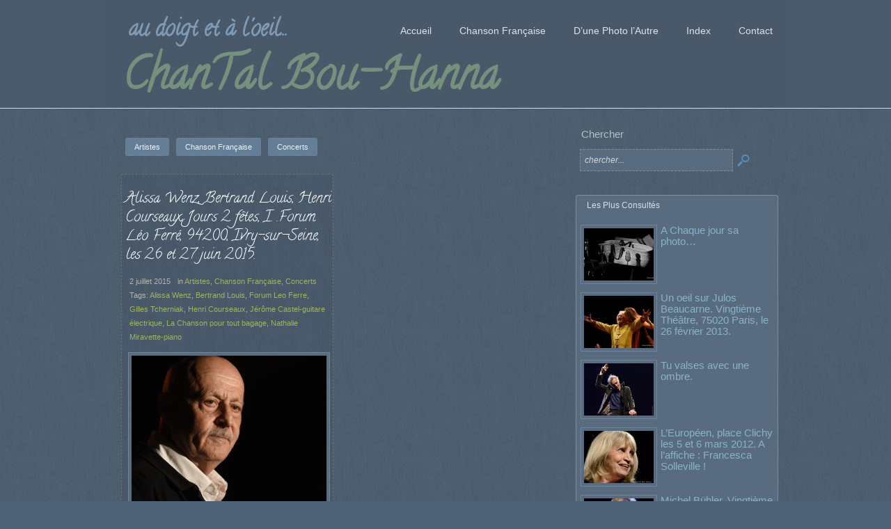

--- FILE ---
content_type: text/html; charset=UTF-8
request_url: http://chantalbouhanna.eu/index.php/tag/bertrand-louis/
body_size: 43780
content:
<!DOCTYPE html>
<html lang="fr-FR" class="no-js">
<head>
	<meta charset="UTF-8" />
	<meta http-equiv="X-UA-Compatible" content="IE=edge" />
	<title>Bertrand Louis   | ChanTal Bou-Hanna</title>
	<meta name="designer" content="themeeditor.dottoro.com" />
	<meta name="HandheldFriendly" content="True" />
	<meta name="MobileOptimized" content="320" />
	<meta name="viewport" content="width=device-width, initial-scale=1, minimal-ui=1" />
	<meta http-equiv="cleartype" content="on" />
	<link rel="shortcut icon" href="http://chantalbouhanna.eu/wp-content/themes/dottoro/favicon.ico" />
	
	<link rel="alternate" type="application/rss+xml" title="ChanTal Bou-Hanna &raquo; Blog Feed" href="http://chantalbouhanna.eu/index.php/feed/?post_type=post" />    <link rel="pingback" href="http://chantalbouhanna.eu/xmlrpc.php" />
	<link rel="profile" href="http://gmpg.org/xfn/11" />

	<link rel="stylesheet" type="text/css" media="all" href="http://chantalbouhanna.eu/wp-content/themes/dottoro/style.css?ver=1.44" />
	<!--[if lt IE 8]>
		<link rel="stylesheet" type="text/css" media="all" href="http://chantalbouhanna.eu/wp-content/themes/dottoro/style_ie7.css?ver=1.44" />
	<![endif]-->

	<link rel="stylesheet" type="text/css" href="http://fonts.googleapis.com/css?family=Calligraffitti" />	<link rel="stylesheet" type="text/css" media="all" id="style_skin_link" href="http://chantalbouhanna.eu/wp-content/themes/dottoro/skins/site_1/style_skin.css?ver=1492249468" />

	<link rel="stylesheet" type="text/css" media="all" id="dottoro_child_css" href="http://chantalbouhanna.eu/wp-content/themes/dottoro_child/style.css?ver=1372495067" />
	<!--[if IE]>
		<script type="text/javascript">
			(function () {
				try {
					if (window.top != window) {
						var linkTag = document.getElementById ('dottoro_child_css');
						if (linkTag) {
							linkTag.href += '' + Math.random ();
						}
					}
				}
				catch (e) {};
			}) ();
		</script>
	<![endif]-->
	
	
	<script type="text/javascript" src="http://chantalbouhanna.eu/wp-content/themes/dottoro_child/languages/public/fr_FR.js?ver=1370336166"></script>
<script type="text/javascript" src="http://chantalbouhanna.eu/wp-content/themes/dottoro/lib/js/dottoro-2.37/dottoro_theme.js"></script>
	<script type="text/javascript" src="http://chantalbouhanna.eu/wp-content/themes/dottoro/lib/js/utils.js?ver=1.44"></script>
			<script type="text/javascript">
				Dottoro.CssEx.SetDefOptions ({"aspectRatio":{"tags":["object","embed"],"urls":["^http(s)?:\/\/www.youtube(-nocookie)?.com","^http:\/\/player.vimeo.com\/"]}});			</script>

    <script type="text/javascript">
        Dottoro.domReadyMethods.push (SetMainBg);

        function SetMainBg () {
            document.body.style.backgroundImage = "url('http://chantalbouhanna.eu/wp-content/themes/dottoro_child/images/bg3.jpg')";
        }
    </script>

<link rel='dns-prefetch' href='//s.w.org' />
<link rel="alternate" type="application/rss+xml" title="ChanTal Bou-Hanna &raquo; Flux" href="http://chantalbouhanna.eu/index.php/feed/" />
<link rel="alternate" type="application/rss+xml" title="ChanTal Bou-Hanna &raquo; Flux des commentaires" href="http://chantalbouhanna.eu/index.php/comments/feed/" />
<link rel="alternate" type="application/rss+xml" title="ChanTal Bou-Hanna &raquo; Flux de l’étiquette Bertrand Louis" href="http://chantalbouhanna.eu/index.php/tag/bertrand-louis/feed/" />
		<script type="text/javascript">
			window._wpemojiSettings = {"baseUrl":"https:\/\/s.w.org\/images\/core\/emoji\/2.3\/72x72\/","ext":".png","svgUrl":"https:\/\/s.w.org\/images\/core\/emoji\/2.3\/svg\/","svgExt":".svg","source":{"concatemoji":"http:\/\/chantalbouhanna.eu\/wp-includes\/js\/wp-emoji-release.min.js?ver=4.8.25"}};
			!function(t,a,e){var r,i,n,o=a.createElement("canvas"),l=o.getContext&&o.getContext("2d");function c(t){var e=a.createElement("script");e.src=t,e.defer=e.type="text/javascript",a.getElementsByTagName("head")[0].appendChild(e)}for(n=Array("flag","emoji4"),e.supports={everything:!0,everythingExceptFlag:!0},i=0;i<n.length;i++)e.supports[n[i]]=function(t){var e,a=String.fromCharCode;if(!l||!l.fillText)return!1;switch(l.clearRect(0,0,o.width,o.height),l.textBaseline="top",l.font="600 32px Arial",t){case"flag":return(l.fillText(a(55356,56826,55356,56819),0,0),e=o.toDataURL(),l.clearRect(0,0,o.width,o.height),l.fillText(a(55356,56826,8203,55356,56819),0,0),e===o.toDataURL())?!1:(l.clearRect(0,0,o.width,o.height),l.fillText(a(55356,57332,56128,56423,56128,56418,56128,56421,56128,56430,56128,56423,56128,56447),0,0),e=o.toDataURL(),l.clearRect(0,0,o.width,o.height),l.fillText(a(55356,57332,8203,56128,56423,8203,56128,56418,8203,56128,56421,8203,56128,56430,8203,56128,56423,8203,56128,56447),0,0),e!==o.toDataURL());case"emoji4":return l.fillText(a(55358,56794,8205,9794,65039),0,0),e=o.toDataURL(),l.clearRect(0,0,o.width,o.height),l.fillText(a(55358,56794,8203,9794,65039),0,0),e!==o.toDataURL()}return!1}(n[i]),e.supports.everything=e.supports.everything&&e.supports[n[i]],"flag"!==n[i]&&(e.supports.everythingExceptFlag=e.supports.everythingExceptFlag&&e.supports[n[i]]);e.supports.everythingExceptFlag=e.supports.everythingExceptFlag&&!e.supports.flag,e.DOMReady=!1,e.readyCallback=function(){e.DOMReady=!0},e.supports.everything||(r=function(){e.readyCallback()},a.addEventListener?(a.addEventListener("DOMContentLoaded",r,!1),t.addEventListener("load",r,!1)):(t.attachEvent("onload",r),a.attachEvent("onreadystatechange",function(){"complete"===a.readyState&&e.readyCallback()})),(r=e.source||{}).concatemoji?c(r.concatemoji):r.wpemoji&&r.twemoji&&(c(r.twemoji),c(r.wpemoji)))}(window,document,window._wpemojiSettings);
		</script>
		<style type="text/css">
img.wp-smiley,
img.emoji {
	display: inline !important;
	border: none !important;
	box-shadow: none !important;
	height: 1em !important;
	width: 1em !important;
	margin: 0 .07em !important;
	vertical-align: -0.1em !important;
	background: none !important;
	padding: 0 !important;
}
</style>
<link rel='stylesheet' id='photomosaic_base_css-css'  href='http://chantalbouhanna.eu/wp-content/plugins/photomosaic-for-wordpress/css/photoMosaic.css?ver=4.8.25' type='text/css' media='all' />
<link rel='stylesheet' id='contact-form-7-css'  href='http://chantalbouhanna.eu/wp-content/plugins/contact-form-7/includes/css/styles.css?ver=4.9' type='text/css' media='all' />
<link rel='stylesheet' id='sharedaddy-css'  href='http://chantalbouhanna.eu/wp-content/plugins/slimjetpack/modules/sharedaddy/sharing.css?ver=2.7' type='text/css' media='all' />
<link rel='stylesheet' id='-css'  href='http://chantalbouhanna.eu/wp-content/plugins/recent-post-thumbnail-slider-widget/css/sliderman.css?ver=4.8.25' type='text/css' media='all' />
<link rel='stylesheet' id='fancyMusicPlayer-css'  href='http://chantalbouhanna.eu/wp-content/plugins/ultimate-dj-manager/css/jquery.fancyMusicPlayer-white.css?ver=4.8.25' type='text/css' media='all' />
<link rel='stylesheet' id='sc-player-stylePosition-css'  href='http://chantalbouhanna.eu/wp-content/plugins/ultimate-dj-manager/css/soundcloud/standard-structure-horizontal.css?ver=4.8.25' type='text/css' media='all' />
<link rel='stylesheet' id='sc-player-styleColor-css'  href='http://chantalbouhanna.eu/wp-content/plugins/ultimate-dj-manager/css/soundcloud/standard-colors-orange.css?ver=4.8.25' type='text/css' media='all' />
<link rel='stylesheet' id='gigsStyles-css'  href='http://chantalbouhanna.eu/wp-content/plugins/ultimate-dj-manager/css/udm.gigs.css?ver=4.8.25' type='text/css' media='all' />
<link rel='stylesheet' id='jquery-ui-datepicker-css'  href='http://chantalbouhanna.eu/wp-content/plugins/ultimate-dj-manager/css/smoothness/jquery-ui-datepicker.css?ver=4.8.25' type='text/css' media='all' />
<link rel='stylesheet' id='prettyphoto-css'  href='http://chantalbouhanna.eu/wp-content/plugins/ultimate-dj-manager/css/prettyPhoto.css?ver=4.8.25' type='text/css' media='all' />
<script type='text/javascript' src='http://chantalbouhanna.eu/wp-content/plugins/intuitive-navigation/int-nav-script.js?ver=4.8.25'></script>
<script type='text/javascript' src='http://chantalbouhanna.eu/wp-content/plugins/photomosaic-for-wordpress/js/jquery.photoMosaic.js?ver=4.8.25'></script>
<script type='text/javascript' src='http://chantalbouhanna.eu/wp-includes/js/jquery/jquery.js?ver=1.12.4'></script>
<script type='text/javascript' src='http://chantalbouhanna.eu/wp-includes/js/jquery/jquery-migrate.min.js?ver=1.4.1'></script>
<script type='text/javascript' src='http://chantalbouhanna.eu/wp-content/plugins/recent-post-thumbnail-slider-widget/js/sliderman.1.1.1.js?ver=4.8.25'></script>
<script type='text/javascript' src='http://chantalbouhanna.eu/wp-content/plugins/ultimate-dj-manager/js/jquery.jscrollpane.min.js?ver=4.8.25'></script>
<script type='text/javascript' src='http://chantalbouhanna.eu/wp-content/plugins/ultimate-dj-manager/js/jquery.mousewheel.js?ver=4.8.25'></script>
<script type='text/javascript' src='http://chantalbouhanna.eu/wp-content/plugins/ultimate-dj-manager/js/soundmanager2-nodebug-jsmin.js?ver=4.8.25'></script>
<script type='text/javascript' src='http://chantalbouhanna.eu/wp-includes/js/jquery/jquery.color.min.js?ver=2.1.1'></script>
<script type='text/javascript' src='http://chantalbouhanna.eu/wp-content/plugins/ultimate-dj-manager/js/jquery.fancyMusicPlayer.min.js?ver=4.8.25'></script>
<script type='text/javascript'>
/* <![CDATA[ */
var optionsSc = {"apiKey":"","autoPlay":"","randomize":""};
/* ]]> */
</script>
<script type='text/javascript' src='http://chantalbouhanna.eu/wp-content/plugins/ultimate-dj-manager/js/udm.soundcloud.js?ver=4.8.25'></script>
<script type='text/javascript' src='http://chantalbouhanna.eu/wp-content/plugins/ultimate-dj-manager/js/jquery.prettyPhoto.js?ver=4.8.25'></script>
<script type='text/javascript' src='http://chantalbouhanna.eu/wp-includes/js/jquery/ui/core.min.js?ver=1.11.4'></script>
<script type='text/javascript' src='http://chantalbouhanna.eu/wp-includes/js/jquery/ui/datepicker.min.js?ver=1.11.4'></script>
<script type='text/javascript'>
/* <![CDATA[ */
var optionsGigs = {"dividerColor":"#dddddd","showPastGigs":"","dateFormat":"mm-dd-yy"};
/* ]]> */
</script>
<script type='text/javascript' src='http://chantalbouhanna.eu/wp-content/plugins/ultimate-dj-manager/js/udm.gigs.js?ver=4.8.25'></script>
<link rel='https://api.w.org/' href='http://chantalbouhanna.eu/index.php/wp-json/' />
<link rel="EditURI" type="application/rsd+xml" title="RSD" href="http://chantalbouhanna.eu/xmlrpc.php?rsd" />
<link rel="wlwmanifest" type="application/wlwmanifest+xml" href="http://chantalbouhanna.eu/wp-includes/wlwmanifest.xml" /> 
<meta name="generator" content="WordPress 4.8.25" />
<meta name="viewport" content="width=device-width, height=device-height, initial-scale=1.0"><script type="text/javascript">soundManager.url = "http://chantalbouhanna.eu/wp-content/plugins/ultimate-dj-manager/swf/"; soundManager.flashVersion = 9; soundManager.useHTML5Audio = true; soundManager.debugMode = false;</script></head>
<body class="archive tag tag-bertrand-louis tag-1220 post_type_blog">
<!-- Global site tag (gtag.js) - Google Analytics -->
<script async src="https://www.googletagmanager.com/gtag/js?id=UA-783213-16"></script>
<script>
  window.dataLayer = window.dataLayer || [];
  function gtag(){dataLayer.push(arguments);}
  gtag('js', new Date());
  gtag('config', 'UA-783213-16');
</script>	<div id="top"></div>
	<div id="wrapper">
		<header id="headers_margin">
			<div id="headers">
				<div id="header_wrapper_margin" class="dottoro_standard_header">
					<div id="header_wrapper">
						<div class="inner">
							<div id="header_margin">
								<div id="header">
									<div id="header_info">
<div id="site_title"><a href="http://chantalbouhanna.eu">ChanTal Bou-Hanna</a></div><p id="site_description">au doigt et à l&#039;oeil...</p>									</div>
<nav id="nav" class="popup_menu css-menu horizontal"><ul id="menu-principal" class="menu menu_normal"><li id="menu-item-9495" class="menu-item menu-item-type-custom menu-item-object-custom menu-item-home opendir_downward menu-item-9495 leaf"><a href="http://chantalbouhanna.eu"><span class="submenu_icon_before"></span><span class="label_holder"><span class="label">Accueil</span></span><span class="submenu_icon_after"></span></a></li>
<li id="menu-item-9031" class="menu-item menu-item-type-taxonomy menu-item-object-category menu-item-has-children opendir_downward menu-item-9031 folder"><a href="http://chantalbouhanna.eu/index.php/category/chanson-francaise/"><span class="submenu_icon_before"></span><span class="label_holder"><span class="label">Chanson Française</span></span><span class="submenu_icon_after"></span></a>
<ul  class="sub-menu">
	<li id="menu-item-133" class="menu-item menu-item-type-taxonomy menu-item-object-category opendir_rightward menu-item-133 leaf"><a href="http://chantalbouhanna.eu/index.php/category/chanson-francaise/artistes/"><span class="submenu_icon_before"></span><span class="label_holder"><span class="label">Artistes</span></span><span class="submenu_icon_after"></span></a></li>
	<li id="menu-item-134" class="menu-item menu-item-type-taxonomy menu-item-object-category opendir_rightward menu-item-134 leaf"><a href="http://chantalbouhanna.eu/index.php/category/chanson-francaise/concerts/"><span class="submenu_icon_before"></span><span class="label_holder"><span class="label">Concerts</span></span><span class="submenu_icon_after"></span></a></li>
	<li id="menu-item-135" class="menu-item menu-item-type-taxonomy menu-item-object-category opendir_rightward menu-item-135 leaf"><a href="http://chantalbouhanna.eu/index.php/category/chanson-francaise/festivals/"><span class="submenu_icon_before"></span><span class="label_holder"><span class="label">Festivals</span></span><span class="submenu_icon_after"></span></a></li>
	<li id="menu-item-387" class="menu-item menu-item-type-taxonomy menu-item-object-category opendir_rightward menu-item-387 leaf"><a href="http://chantalbouhanna.eu/index.php/category/chanson-francaise/poing-leve/"><span class="submenu_icon_before"></span><span class="label_holder"><span class="label">Poing levé</span></span><span class="submenu_icon_after"></span></a></li>
	<li id="menu-item-2609" class="menu-item menu-item-type-taxonomy menu-item-object-category opendir_rightward menu-item-2609 leaf"><a href="http://chantalbouhanna.eu/index.php/category/chanson-francaise/quand-la-photo-chante/"><span class="submenu_icon_before"></span><span class="label_holder"><span class="label">Quand la photo chante</span></span><span class="submenu_icon_after"></span></a></li>
	<li id="menu-item-8471" class="menu-item menu-item-type-taxonomy menu-item-object-category opendir_rightward menu-item-8471 leaf"><a href="http://chantalbouhanna.eu/index.php/category/annonces/"><span class="submenu_icon_before"></span><span class="label_holder"><span class="label">Annonces</span></span><span class="submenu_icon_after"></span></a></li>
</ul>
</li>
<li id="menu-item-9032" class="menu-item menu-item-type-taxonomy menu-item-object-category menu-item-has-children opendir_downward menu-item-9032 folder"><a href="http://chantalbouhanna.eu/index.php/category/dune-photo-lautre/"><span class="submenu_icon_before"></span><span class="label_holder"><span class="label">D&rsquo;une Photo l&rsquo;Autre</span></span><span class="submenu_icon_after"></span></a>
<ul  class="sub-menu">
	<li id="menu-item-136" class="menu-item menu-item-type-taxonomy menu-item-object-category opendir_rightward menu-item-136 leaf"><a href="http://chantalbouhanna.eu/index.php/category/dune-photo-lautre/nature-et-autres-merveilles/"><span class="submenu_icon_before"></span><span class="label_holder"><span class="label">Nature</span></span><span class="submenu_icon_after"></span></a></li>
	<li id="menu-item-7039" class="menu-item menu-item-type-taxonomy menu-item-object-category opendir_rightward menu-item-7039 leaf"><a href="http://chantalbouhanna.eu/index.php/category/dune-photo-lautre/noir-blanc-dune-photo-lautre/"><span class="submenu_icon_before"></span><span class="label_holder"><span class="label">Noir &#038; Blanc</span></span><span class="submenu_icon_after"></span></a></li>
	<li id="menu-item-9813" class="menu-item menu-item-type-taxonomy menu-item-object-category opendir_rightward menu-item-9813 leaf"><a href="http://chantalbouhanna.eu/index.php/category/chanson-francaise/series-sepia/"><span class="submenu_icon_before"></span><span class="label_holder"><span class="label">Séries Sépia</span></span><span class="submenu_icon_after"></span></a></li>
	<li id="menu-item-7038" class="menu-item menu-item-type-taxonomy menu-item-object-category opendir_rightward menu-item-7038 leaf"><a href="http://chantalbouhanna.eu/index.php/category/dune-photo-lautre/insolites/"><span class="submenu_icon_before"></span><span class="label_holder"><span class="label">Insolites</span></span><span class="submenu_icon_after"></span></a></li>
	<li id="menu-item-199" class="menu-item menu-item-type-taxonomy menu-item-object-category opendir_rightward menu-item-199 leaf"><a href="http://chantalbouhanna.eu/index.php/category/dune-photo-lautre/paris-insolite/"><span class="submenu_icon_before"></span><span class="label_holder"><span class="label">Paris insolite</span></span><span class="submenu_icon_after"></span></a></li>
	<li id="menu-item-7040" class="menu-item menu-item-type-taxonomy menu-item-object-category opendir_rightward menu-item-7040 leaf"><a href="http://chantalbouhanna.eu/index.php/category/dune-photo-lautre/toulouse-insolite/"><span class="submenu_icon_before"></span><span class="label_holder"><span class="label">Toulouse insolite</span></span><span class="submenu_icon_after"></span></a></li>
</ul>
</li>
<li id="menu-item-9994" class="menu-item menu-item-type-custom menu-item-object-custom menu-item-has-children opendir_downward menu-item-9994 folder"><a href="#"><span class="submenu_icon_before"></span><span class="label_holder"><span class="label">Index</span></span><span class="submenu_icon_after"></span></a>
<ul  class="sub-menu">
	<li id="menu-item-9996" class="menu-item menu-item-type-post_type menu-item-object-page opendir_rightward menu-item-9996 leaf"><a href="http://chantalbouhanna.eu/index.php/index/"><span class="submenu_icon_before"></span><span class="label_holder"><span class="label">Index</span></span><span class="submenu_icon_after"></span></a></li>
	<li id="menu-item-9995" class="menu-item menu-item-type-post_type menu-item-object-page opendir_rightward menu-item-9995 leaf"><a href="http://chantalbouhanna.eu/index.php/index-mots-clefs/"><span class="submenu_icon_before"></span><span class="label_holder"><span class="label">Index Mots-Clefs</span></span><span class="submenu_icon_after"></span></a></li>
	<li id="menu-item-10205" class="menu-item menu-item-type-post_type menu-item-object-page opendir_rightward menu-item-10205 leaf"><a href="http://chantalbouhanna.eu/index.php/index-chanson-francaise/"><span class="submenu_icon_before"></span><span class="label_holder"><span class="label">Index Chanson Française</span></span><span class="submenu_icon_after"></span></a></li>
	<li id="menu-item-10206" class="menu-item menu-item-type-post_type menu-item-object-page opendir_rightward menu-item-10206 leaf"><a href="http://chantalbouhanna.eu/index.php/index-dune-photo-lautre/"><span class="submenu_icon_before"></span><span class="label_holder"><span class="label">Index D&rsquo;une Photo l&rsquo;Autre</span></span><span class="submenu_icon_after"></span></a></li>
	<li id="menu-item-11653" class="menu-item menu-item-type-custom menu-item-object-custom opendir_rightward menu-item-11653 leaf"><a href="http://chantalbouhanna.eu/index.php/index-au-doigt-et-a-loeil-2/"><span class="submenu_icon_before"></span><span class="label_holder"><span class="label">Index au doigt et à l&rsquo;oeil</span></span><span class="submenu_icon_after"></span></a></li>
</ul>
</li>
<li id="menu-item-10014" class="menu-item menu-item-type-post_type menu-item-object-page opendir_downward menu-item-10014 leaf"><a href="http://chantalbouhanna.eu/index.php/contact/"><span class="submenu_icon_before"></span><span class="label_holder"><span class="label">Contact</span></span><span class="submenu_icon_after"></span></a></li>
</ul></nav>					<script type="text/javascript">
				(function () {
					var menu = new Dottoro.Menu ();
					menu.SetSettings ( {"anim_duration":500,"open_event":"hover","first_level_open":false,"fade":true,"growing":true,"slide":false,"opacFilters":true,"compressed":false,"compressed_under":500,"custom_compressed":false,"move_into_view":true,"move_into_view_compressed":true,"detect_open":false} );
					menu.Build ('nav', '', 'compressed_menu');
				}) ();
			</script>
		
								</div><!-- #header -->
							</div><!-- #header_margin -->
						</div><!-- .inner -->
					</div><!-- #header_wrapper -->
				</div><!-- #header_wrapper_margin -->
			</div><!-- #headers -->
		</header><!-- #headers_margin -->
		<div id="body_wrapper_margin">
			<div id="body_wrapper">
				<div class="inner">
					<div id="body" class="default_sidebar">
						<div id="content_wrapper">
							<div id="content">

							<div class="entry blog_entry">
								<div id="page-0">
									<div class="entry">
																			</div>
									
					<div class="category_filters_wrapper" id="post_list69806928e1a84_filters">
						<div class="category_filters"><a href="http://chantalbouhanna.eu/index.php/tag/bertrand-louis/?cat_filter=artistes" class="button category_filter_artistes"><span>Artistes</span></a><a href="http://chantalbouhanna.eu/index.php/tag/bertrand-louis/?cat_filter=chanson-francaise" class="button category_filter_chanson-francaise"><span>Chanson Française</span></a><a href="http://chantalbouhanna.eu/index.php/tag/bertrand-louis/?cat_filter=concerts" class="button category_filter_concerts"><span>Concerts</span></a>
						</div>
					</div>
				<div class="post_list_wrapper js_hidden" id="post_list69806928e1a84">
			<div class="post_list">
				<div class="grid_list list_2_col">
						<div class="col col2 col_idx_1 row_idx_1 idx_1mod2 idx_1mod3 idx_1mod4 first_col">
							<div class="inner_margin inner_margin_small"><div class="list_item post_box">
				<article class="entry post-24208 post type-post status-publish format-standard has-post-thumbnail hentry category-artistes category-chanson-francaise category-concerts tag-alissa-wenz tag-bertrand-louis tag-forum-leo-ferre tag-gilles-tcherniak tag-henri-courseaux tag-jerome-castel-guitare-electrique tag-la-chanson-pour-tout-bagage tag-nathalie-miravette-piano media_center  post-template-post-list base-format-styles">
				
	<header class="post_header">
		<h2 class="headings_xsmall post_title"><a href="http://chantalbouhanna.eu/index.php/2015/07/02/alissa-wenz-bertrand-louis-henri-courseaux-jours-2-fetes-i-forum-leo-ferre-94200-ivry-sur-seine-le-26-et-27-juin-2015/" rel="bookmark" title="Alissa Wenz, Bertrand Louis, Henri Courseaux. Jours 2 fêtes, I. .Forum Léo Ferré, 94200, Ivry-sur-Seine, les 26 et 27 juin 2015.">Alissa Wenz, Bertrand Louis, Henri Courseaux. Jours 2 fêtes, I. .Forum Léo Ferré, 94200, Ivry-sur-Seine, les 26 et 27 juin 2015.</a></h2>
		
				<div class="post_meta_margin">
					<div class="post_meta">
			<span class="post_date"><time class="date_text" datetime="2015-07-02T10:18:13+00:00">2 juillet 2015</time></span>
			<span class="post_category">in <span class="category_text"><a rel="category" href="http://chantalbouhanna.eu/index.php/category/chanson-francaise/artistes/">Artistes</a>, <a rel="category" href="http://chantalbouhanna.eu/index.php/category/chanson-francaise/">Chanson Française</a>, <a rel="category" href="http://chantalbouhanna.eu/index.php/category/chanson-francaise/concerts/">Concerts</a></span></span>
			
			<span class="post_tags">Tags: <span class="tags_text"><a rel="tag" href="http://chantalbouhanna.eu/index.php/tag/alissa-wenz/">Alissa Wenz</a>, <a rel="tag" href="http://chantalbouhanna.eu/index.php/tag/bertrand-louis/">Bertrand Louis</a>, <a rel="tag" href="http://chantalbouhanna.eu/index.php/tag/forum-leo-ferre/">Forum Leo Ferre</a>, <a rel="tag" href="http://chantalbouhanna.eu/index.php/tag/gilles-tcherniak/">Gilles Tcherniak</a>, <a rel="tag" href="http://chantalbouhanna.eu/index.php/tag/henri-courseaux/">Henri Courseaux</a>, <a rel="tag" href="http://chantalbouhanna.eu/index.php/tag/jerome-castel-guitare-electrique/">Jérôme Castel-guitare électrique</a>, <a rel="tag" href="http://chantalbouhanna.eu/index.php/tag/la-chanson-pour-tout-bagage/">La Chanson pour tout bagage</a>, <a rel="tag" href="http://chantalbouhanna.eu/index.php/tag/nathalie-miravette-piano/">Nathalie Miravette-piano</a></span></span>
			
		</div>
				</div>
	</header>

	
				<div class="post_body">
		<div class="post_thumbnail aligned_center"><figure class="media_wrapper media_frame"><a class="media_inner_wrapper" id="overlay_6980692928e6b_over" href="http://chantalbouhanna.eu/index.php/2015/07/02/alissa-wenz-bertrand-louis-henri-courseaux-jours-2-fetes-i-forum-leo-ferre-94200-ivry-sur-seine-le-26-et-27-juin-2015/"><img width="280" height="210" alt="thumbnail" src="http://chantalbouhanna.eu/wp-content/uploads/2015/07/DSC0002-280x210.jpg" /></a></figure><a rel="bookmark" data-dottoro_name="overlay" data-dottoro_params="&quot;onclick&quot;:&quot;auto&quot;,&quot;visibility&quot;:&quot;on_hover&quot;,&quot;boxpos&quot;:&quot;content&quot;,&quot;smallwidth&quot;:&quot;130&quot;,&quot;smallheight&quot;:&quot;130&quot;,&quot;css_class&quot;:&quot;&quot;,&quot;overlayelem&quot;:&quot;overlay_6980692928e6b&quot;,&quot;ownerelem&quot;:&quot;overlay_6980692928e6b_over&quot;" style="display:none"></a><div class="dottoro_overlay builtin_overlay_dottoro_post_complex" id="overlay_6980692928e6b"><a data-dottoro_name="layer" data-dottoro_params="&quot;startevent&quot;:&quot;after_show&quot;,&quot;starttime&quot;:0,&quot;startduration&quot;:400,&quot;starteasing&quot;:&quot;ease&quot;,&quot;duration&quot;:0,&quot;showonce&quot;:false,&quot;endasstarted&quot;:false,&quot;breakanim&quot;:false,&quot;allow_empty&quot;:true,&quot;start&quot;:&quot;opacity:0&quot;,&quot;on&quot;:&quot;opacity:0.5&quot;,&quot;layer&quot;:&quot;layer698069292907c&quot;"></a><div class="layer" style="left:0px;top:0px;bottom:0px;right:0px;background:#000;" id="layer698069292907c"></div>
<a data-dottoro_name="layer" data-dottoro_params="&quot;startevent&quot;:&quot;after_show&quot;,&quot;starttime&quot;:0,&quot;startduration&quot;:400,&quot;starteasing&quot;:&quot;ease&quot;,&quot;duration&quot;:0,&quot;showonce&quot;:false,&quot;endasstarted&quot;:false,&quot;breakanim&quot;:false,&quot;allow_empty&quot;:false,&quot;start&quot;:&quot;opacity:0&quot;,&quot;on&quot;:&quot;opacity:1&quot;,&quot;layer&quot;:&quot;layer6980692929a96&quot;"></a><div class="layer center" style="left:0;top:0;" id="layer6980692929a96">
				<div class="post_content">&nbsp; &nbsp; &nbsp; &nbsp; &nbsp; &nbsp;</div></div><a data-dottoro_name="layer" data-dottoro_params="&quot;startevent&quot;:&quot;after_show&quot;,&quot;starttime&quot;:0,&quot;startduration&quot;:400,&quot;starteasing&quot;:&quot;ease&quot;,&quot;duration&quot;:0,&quot;showonce&quot;:false,&quot;endasstarted&quot;:false,&quot;breakanim&quot;:false,&quot;allow_empty&quot;:false,&quot;start&quot;:&quot;opacity:0,bottom:-20,marginLeft:&#039;-50%W&#039;&quot;,&quot;on&quot;:&quot;opacity:1,bottom:0,marginLeft:&#039;-50%W&#039;&quot;,&quot;layer&quot;:&quot;layer6980692929edc&quot;"></a><div class="layer" style="left:50%;white-space:nowrap;" id="layer6980692929edc"><a href="http://chantalbouhanna.eu/index.php/2015/07/02/alissa-wenz-bertrand-louis-henri-courseaux-jours-2-fetes-i-forum-leo-ferre-94200-ivry-sur-seine-le-26-et-27-juin-2015/" class="overlay_button standard readmore"></a></div></div></div>
		
				<div class="post_content">&nbsp; &nbsp; &nbsp; &nbsp; &nbsp; &nbsp;</div>
		<div class="clear"></div>
	</div>

	
				<footer class="post_footer">
		
		<span style="float:right;" class="post_more"><a href="http://chantalbouhanna.eu/index.php/2015/07/02/alissa-wenz-bertrand-louis-henri-courseaux-jours-2-fetes-i-forum-leo-ferre-94200-ivry-sur-seine-le-26-et-27-juin-2015/" class="button more_button"><span>Read More</span></a></span>
	</footer>

				</article></div>
							</div>
						</div>
					<div class="clear"></div>
				</div>
			</div>
				</div>
				<nav class="pagination" id="post_list69806928e1a84_pagination" style="text-align:left;">
					<div></div></nav><script>DottoroWP.AjaxPagination.Build ({"tags":[1220],"posts_per_page":8,"columns_num":2,"ajax_pagination":true,"pagination_type":"number","load_more_above_bottom":250,"paging_animation":"scale","paging_duration":0,"show_categories":true,"show_all_filter":false,"show_child_cats_as_filter":true,"datas_to_show":["title","preview","category","date","tags","read_more"],"excerpt_length":200,"thumbnail_width":280,"thumbnail_height":210,"thumbnail_overlay":"dottoro_post_complex","hover_datas_to_show":["preview","read_more"],"heading_class":"headings_xsmall","wrapper":"post_list69806928e1a84","base_id":"post_list69806928e1a84","post_type":"post","next_page_url":""});</script>								</div><!-- #page_id -->
							</div><!-- .entry -->

							</div><!-- #content -->
						</div><!-- #content_wrapper -->
						<aside id="sidebar_wrapper">
							<div id="sidebar">

					<aside class="primary_sidebar_widget_area widget_area">
						<div class="primary_sidebar_row">
							<div class="col col1">
								<div><section id="search-5" class="widget widget_distinct widget_search"><div class="widget_title_wrapper"><div class="widget_title"><div class="widget_title_icon"></div><h2 class="widget_title_text">Chercher</h2></div><!--widget_title_wrapper--></div><article class="widget_body">		<form method="get" action="http://chantalbouhanna.eu/" class="searchform">
			<input type="hidden" name="dottoro_search_category" value="-1" />						<div class="searchFieldHolder">
				<input type="text" name="s" class="searchField" data-dottoro_placeholder="chercher..." />				<button type="submit" class="searchButton" data-icon="&#xf048;" data-iconset="DottoroDing"></button>
			</div>
		</form>
	</article></section><!--widget-->								</div>
							</div>
							<div class="clear"></div>
						</div>
									<div class="primary_sidebar_row">
							<div class="col col1">
								<div>
		<section id="dottoro_tabbed_widget-2" class="widget widget_distinct widget_tabbed"><article class="widget_body">
			<div id="tabbed_6980692970e5a" class="slider js-autofocus tabbed_widget justify">
				<div class="slider_navigation_wrapper tabset-horizontal tabbed_widget_tabs_wrapper"><div class="slider_navigation tabset_tabs tabset-horizontal tabbed_widget_tabs justify_childs_1"><div class="navigation_item_wrapper tabset-horizontal tabbed_widget_tab_wrapper active"><div class="navigation_item tabset-horizontal tabbed_widget_tab"><a>Les Plus Consultés</a></div></div></div></div>
<div class="slider_slides_inner_wrapper tabset-horizontal tabbed_widget_contents_wrapper"><div id="tabbed_6980692970e5a_slides" class="slider_slides tabset-horizontal"><div class="slider_slide_wrapper tabset-horizontal tabbed_widget_content_wrapper"><div class="slider_slide tabset-horizontal"><section id="dottoro_popular_posts_widget-2" class="widget widget_distinct widget_popular_posts"><div class="widget_title_wrapper"><div class="widget_title"><div class="widget_title_icon"></div><h2 class="widget_title_text">Les Plus Consultés</h2></div><!--widget_title_wrapper--></div><article class="widget_body"><ul>	<li class="widget_with_thumb">
		<figure title="A Chaque jour sa photo&#8230;" class="media_wrapper alignleft media_frame"><a class="media_inner_wrapper" href="http://chantalbouhanna.eu/index.php/2013/04/08/a-chaque-jour-sa-photo/"><img width="100" height="75" alt="Image" src="http://chantalbouhanna.eu/wp-content/uploads/2013/04/A-Chaque-jour-sa-photo-85-100x75.jpg" /></a></figure>
		<h6 class="title"><a href="http://chantalbouhanna.eu/index.php/2013/04/08/a-chaque-jour-sa-photo/" title="A Chaque jour sa photo&#8230;">A Chaque jour sa photo&#8230;</a></h6>
		<div class="excerpt"></div>
		<div class="clear"></div>
	</li>

	<li class="widget_with_thumb">
		<figure title="Un oeil sur Julos Beaucarne. Vingtième Théâtre, 75020 Paris, le 26 février 2013." class="media_wrapper alignleft media_frame"><a class="media_inner_wrapper" href="http://chantalbouhanna.eu/index.php/2013/02/28/un-oeil-sur-julos-beaucarne-vingtieme-theatre-75020-paris-le-26-fevrier-2013/"><img width="100" height="75" alt="Image" src="http://chantalbouhanna.eu/wp-content/uploads/2013/02/DSC0478-1600x1200-100x75.jpg" /></a></figure>
		<h6 class="title"><a href="http://chantalbouhanna.eu/index.php/2013/02/28/un-oeil-sur-julos-beaucarne-vingtieme-theatre-75020-paris-le-26-fevrier-2013/" title="Un oeil sur Julos Beaucarne. Vingtième Théâtre, 75020 Paris, le 26 février 2013.">Un oeil sur Julos Beaucarne. Vingtième Théâtre, 75020 Paris, le 26 février 2013.</a></h6>
		<div class="excerpt"></div>
		<div class="clear"></div>
	</li>

	<li class="widget_with_thumb">
		<figure title="Tu valses avec une ombre." class="media_wrapper alignleft media_frame"><a class="media_inner_wrapper" href="http://chantalbouhanna.eu/index.php/2012/08/15/tu-valses-avec-une-ombre/"><img width="100" height="75" alt="Image" src="http://chantalbouhanna.eu/wp-content/uploads/2012/08/DSC5242-Copie-1600x12001-100x75.jpg" /></a></figure>
		<h6 class="title"><a href="http://chantalbouhanna.eu/index.php/2012/08/15/tu-valses-avec-une-ombre/" title="Tu valses avec une ombre.">Tu valses avec une ombre.</a></h6>
		<div class="excerpt"></div>
		<div class="clear"></div>
	</li>

	<li class="widget_with_thumb">
		<figure title="L’Européen, place Clichy les 5 et 6 mars 2012. A l’affiche : Francesca Solleville !" class="media_wrapper alignleft media_frame"><a class="media_inner_wrapper" href="http://chantalbouhanna.eu/index.php/2012/08/23/leuropeen-place-clichy-les-5-et-6-mars-a-laffiche-francesca-solleville/"><img width="100" height="75" alt="Image" src="http://chantalbouhanna.eu/wp-content/uploads/2012/08/DSC8975-1600x12001-100x75.jpg" /></a></figure>
		<h6 class="title"><a href="http://chantalbouhanna.eu/index.php/2012/08/23/leuropeen-place-clichy-les-5-et-6-mars-a-laffiche-francesca-solleville/" title="L’Européen, place Clichy les 5 et 6 mars 2012. A l’affiche : Francesca Solleville !">L’Européen, place Clichy les 5 et 6 mars 2012. A l’affiche : Francesca Solleville !</a></h6>
		<div class="excerpt"></div>
		<div class="clear"></div>
	</li>

	<li class="widget_with_thumb">
		<figure title="Michel Bühler. Vingtième Théâtre. Paris 75020. 19 mars 2012." class="media_wrapper alignleft media_frame"><a class="media_inner_wrapper" href="http://chantalbouhanna.eu/index.php/2012/08/25/michel-buhler-vingtieme-theatre-paris-75020-19-mars-2012/"><img width="100" height="75" alt="Image" src="http://chantalbouhanna.eu/wp-content/uploads/2012/08/DSC9549-1600x1200-100x75.jpg" /></a></figure>
		<h6 class="title"><a href="http://chantalbouhanna.eu/index.php/2012/08/25/michel-buhler-vingtieme-theatre-paris-75020-19-mars-2012/" title="Michel Bühler. Vingtième Théâtre. Paris 75020. 19 mars 2012.">Michel Bühler. Vingtième Théâtre. Paris 75020. 19 mars 2012.</a></h6>
		<div class="excerpt"></div>
		<div class="clear"></div>
	</li>

	<li class="widget_with_thumb">
		<figure title="Sans abri" class="media_wrapper alignleft media_frame"><a class="media_inner_wrapper" href="http://chantalbouhanna.eu/index.php/2014/04/01/sans-abri/"><img width="100" height="75" alt="Image" src="http://chantalbouhanna.eu/wp-content/uploads/2014/03/DSC7551-100x75.jpg" /></a></figure>
		<h6 class="title"><a href="http://chantalbouhanna.eu/index.php/2014/04/01/sans-abri/" title="Sans abri">Sans abri</a></h6>
		<div class="excerpt"></div>
		<div class="clear"></div>
	</li>

	<li class="widget_with_thumb">
		<figure title="D&rsquo;un vert l&rsquo;autre&#8230;" class="media_wrapper alignleft media_frame"><a class="media_inner_wrapper" href="http://chantalbouhanna.eu/index.php/2013/05/05/97/"><img width="100" height="75" alt="Image" src="http://chantalbouhanna.eu/wp-content/uploads/2012/09/DSC6367-1600x1200-100x75.jpg" /></a></figure>
		<h6 class="title"><a href="http://chantalbouhanna.eu/index.php/2013/05/05/97/" title="D&rsquo;un vert l&rsquo;autre&#8230;">D&rsquo;un vert l&rsquo;autre&#8230;</a></h6>
		<div class="excerpt"></div>
		<div class="clear"></div>
	</li>

	<li class="widget_with_thumb">
		<figure title="Allain Leprest, portrait. Quelques images inédites. In the garden, Paris 75014. 23 Septembre 2010." class="media_wrapper alignleft media_frame"><a class="media_inner_wrapper" href="http://chantalbouhanna.eu/index.php/2012/12/08/allain-leprest-portrait-quelques-images-inedites-in-the-garden-paris-75014-23-septembre-2010/"><img width="100" height="75" alt="Image" src="http://chantalbouhanna.eu/wp-content/uploads/2012/12/P9235635-1600x1200-100x75.jpg" /></a></figure>
		<h6 class="title"><a href="http://chantalbouhanna.eu/index.php/2012/12/08/allain-leprest-portrait-quelques-images-inedites-in-the-garden-paris-75014-23-septembre-2010/" title="Allain Leprest, portrait. Quelques images inédites. In the garden, Paris 75014. 23 Septembre 2010.">Allain Leprest, portrait. Quelques images inédites. In the garden, Paris 75014. 23 Septembre 2010.</a></h6>
		<div class="excerpt"></div>
		<div class="clear"></div>
	</li>

	<li class="widget_with_thumb">
		<figure title="Manu Lods. Un de mes coups de coeur du Loup du Faubourg (Merci les Louves). Paris 75014. 4 juillet 2009." class="media_wrapper alignleft media_frame"><a class="media_inner_wrapper" href="http://chantalbouhanna.eu/index.php/2012/11/09/manu-lods-paris-75014-4-juillet-2009/"><img width="100" height="75" alt="Image" src="http://chantalbouhanna.eu/wp-content/uploads/2012/08/P7047770-100x75.jpg" /></a></figure>
		<h6 class="title"><a href="http://chantalbouhanna.eu/index.php/2012/11/09/manu-lods-paris-75014-4-juillet-2009/" title="Manu Lods. Un de mes coups de coeur du Loup du Faubourg (Merci les Louves). Paris 75014. 4 juillet 2009.">Manu Lods. Un de mes coups de coeur du Loup du Faubourg (Merci les Louves). Paris 75014. 4 juillet 2009.</a></h6>
		<div class="excerpt"></div>
		<div class="clear"></div>
	</li>

	<li class="widget_with_thumb">
		<figure title="Yves Jamait chante « Au revoir Tachan ». I. Authume, 39100, les 31 octobre et 1er novembre 2014." class="media_wrapper alignleft media_frame"><a class="media_inner_wrapper" href="http://chantalbouhanna.eu/index.php/2014/11/04/yves-jamait-chante-au-revoir-tachan-authume-39100-les-31-octobre-et-1er-novembre-2014/"><img width="100" height="75" alt="Image" src="http://chantalbouhanna.eu/wp-content/uploads/2014/11/DSC3350-copie-2-100x75.jpg" /></a></figure>
		<h6 class="title"><a href="http://chantalbouhanna.eu/index.php/2014/11/04/yves-jamait-chante-au-revoir-tachan-authume-39100-les-31-octobre-et-1er-novembre-2014/" title="Yves Jamait chante « Au revoir Tachan ». I. Authume, 39100, les 31 octobre et 1er novembre 2014.">Yves Jamait chante « Au revoir Tachan ». I. Authume, 39100, les 31 octobre et 1er novembre 2014.</a></h6>
		<div class="excerpt"></div>
		<div class="clear"></div>
	</li>

</ul></article></section><!--widget--></div></div></div></div>

			</div><script>Dottoro.Slider.Build ("single", {"autoplay":{"trans":{"delay":5000,"end_action":"turn_back"}},"trans":{"anim_duration":500},"drag":{"device":"none"},"key_navigation":{"enabled":false},"wait_media_load":false,"pause_on_over":true,"slide":{"pause_on_over":false},"wrapper":"tabbed_6980692970e5a"});</script></article></section><!--widget-->								</div>
							</div>
							<div class="clear"></div>
						</div>
									<div class="primary_sidebar_row">
							<div class="col col1">
								<div>
		<section id="black-studio-tinymce-3" class="widget widget_distinct widget_black_studio_tinymce"><div class="widget_title_wrapper"><div class="widget_title"><div class="widget_title_icon"></div><h2 class="widget_title_text"> </h2></div><!--widget_title_wrapper--></div><article class="widget_body"><div class="textwidget"><p style="text-align: center;"><a href="http://crapaudsetrossignols.fr" target="_blank"><br /></a> <br /><a href="http://chantalbouhanna.eu/wp-content/uploads/2000/01/SW_020.png">Où on parle encore de chanson française, <br />entre autres !</p>
<p><img class="alignnone  wp-image-14986" src="http://chantalbouhanna.eu/wp-content/uploads/2000/01/SW_020.png" alt="SW_020" width="250" height="167" /></a></p>
</div></article></section><!--widget-->								</div>
							</div>
							<div class="clear"></div>
						</div>
					</aside>
									</div><!-- sidebar -->
						</aside><!-- sidebar_wrapper -->

						<div class="clear"></div>
					</div><!-- #body -->
				</div><!-- .inner -->
			</div><!-- #body_wrapper -->
		</div><!-- #body_wrapper_margin -->
		<footer id="footer_wrapper_margin">
			<div id="footer_wrapper">
				<div id="footer_widget_wrapper_margin">
					<div id="footer_widget_wrapper">
						<div class="inner">
							<div id="footer">
								<div class="clear"></div>
							</div>
						</div>
					</div>
				</div>
				<div id="footer_content_wrapper_margin">
					<div id="footer_content_wrapper">
						<div class="inner">
							<div id="footer_content">
2026 @ Tous Droits Réservés - Chantal Bou-Hanna - <a href="http://chantalbouhanna.eu/index.php/feed/">Entries (RSS)</a>							</div>
						</div>
					</div>
				</div>
			</div><!-- #footer_wrapper -->
		</footer><!-- #footer_wrapper_margin -->
<script type="text/javascript">
			Set_Cookie( 'int_nav_term_id', '1220', '', '/', '', '' );
			Set_Cookie( 'int_nav_term_taxonomy', 'post_tag', '', '/', '', '' );
			Set_Cookie( 'int_nav_term_url', 'http://chantalbouhanna.eu/index.php/tag/bertrand-louis/', '', '/', '', '' );
			Set_Cookie( 'int_nav_ids', '24208', '', '/', '', '' );
		</script><div class="wordpress-hit-counter" align="center"><img src='http://chantalbouhanna.eu/wp-content/plugins/wordpress-hit-counter/styles/Classic/verd/2.gif'><img src='http://chantalbouhanna.eu/wp-content/plugins/wordpress-hit-counter/styles/Classic/verd/1.gif'><img src='http://chantalbouhanna.eu/wp-content/plugins/wordpress-hit-counter/styles/Classic/verd/8.gif'><img src='http://chantalbouhanna.eu/wp-content/plugins/wordpress-hit-counter/styles/Classic/verd/4.gif'><img src='http://chantalbouhanna.eu/wp-content/plugins/wordpress-hit-counter/styles/Classic/verd/7.gif'><img src='http://chantalbouhanna.eu/wp-content/plugins/wordpress-hit-counter/styles/Classic/verd/6.gif'><img src='http://chantalbouhanna.eu/wp-content/plugins/wordpress-hit-counter/styles/Classic/verd/8.gif'><img src='http://chantalbouhanna.eu/wp-content/plugins/wordpress-hit-counter/styles/Classic/verd/4.gif'></div><script type='text/javascript'>
/* <![CDATA[ */
var wpcf7 = {"apiSettings":{"root":"http:\/\/chantalbouhanna.eu\/index.php\/wp-json\/contact-form-7\/v1","namespace":"contact-form-7\/v1"},"recaptcha":{"messages":{"empty":"Merci de confirmer que vous n\u2019\u00eates pas un robot."}}};
/* ]]> */
</script>
<script type='text/javascript' src='http://chantalbouhanna.eu/wp-content/plugins/contact-form-7/includes/js/scripts.js?ver=4.9'></script>
<script type='text/javascript' src='http://chantalbouhanna.eu/wp-includes/js/wp-embed.min.js?ver=4.8.25'></script>
	</div><!-- #wrapper -->
<a id="to_top" href="#top" data-dottoro_name="scroller"><div class="arrow"></div><div class="arrow_inner"></div></a><script>DottoroWP.wrapMEPlayer ();</script>
</body>
</html>


--- FILE ---
content_type: text/css
request_url: http://chantalbouhanna.eu/wp-content/plugins/ultimate-dj-manager/css/jquery.fancyMusicPlayer-white.css?ver=4.8.25
body_size: 11815
content:
/*
* Fancy Music Player V2.1
* Author: Rafael Dery
* Copyright 2011
*
* Only for the sale at the envato marketplaces
*
*/

.fmp-container {
	width: 270px;
	position: relative;
	font-size: 10px;
	font-family: Arial, Helvetica, sans-serif;
	color: #404040;
}

/* Previous button */
.fmp-previous-button {
	width: 22px;
	height: 22px;
	top: 4px;
	margin-right: 3px;
	position: relative;
	float: left;
}

/* Next button */
.fmp-next-button {
	width: 22px;
	height: 22px;
	top: 4px;
	margin-left: 3px;
	position: relative;
	float: left;
}

/* Play/pause button */
.fmp-pp-button {
	width: 32px;
	height: 32px;
	position: relative;
	float: left;
}

/* States for hover/active of the previous/next buttons */
.fmp-previous-button-normal, .fmp-next-button-normal {
	background: url('../images/fancyMusicPlayer/white/fmp_sprite.png') no-repeat -95px 0px;
}

.fmp-previous-button-hover, .fmp-next-button-hover {
	background: url('../images/fancyMusicPlayer/white/fmp_sprite.png') no-repeat -70px 0px;
}

.fmp-previous-button-press, .fmp-next-button-press {
	background: url('../images/fancyMusicPlayer/white/fmp_sprite.png') no-repeat 0px -25px;
}

/* States for hover/active of the play/pause buttons */
.fmp-pause-button-normal {
	background: url('../images/fancyMusicPlayer/white/fmp_sprite.png') no-repeat -60px -25px;
}

.fmp-pause-button-hover {
	background: url('../images/fancyMusicPlayer/white/fmp_sprite.png') no-repeat -25px -25px;
}

.fmp-play-button-normal {
	background: url('../images/fancyMusicPlayer/white/fmp_sprite.png') no-repeat -60px -25px;
}

.fmp-play-button-hover {
	background: url('../images/fancyMusicPlayer/white/fmp_sprite.png') no-repeat -25px -25px;
}

/* Previous icon */
.fmp-previous {
	width: 10px;
	height: 9px;
	background: url('../images/fancyMusicPlayer/white/fmp_sprite.png') no-repeat -95px -25px;
	margin: 7px 0px 0px 6px;
}

/* Next icon */
.fmp-next {
	width: 10px;
	height: 9px;
	background: url('../images/fancyMusicPlayer/white/fmp_sprite.png') no-repeat -23px 0px;
	margin: 7px 0px 0px 8px;
}

/* Play icon */
.fmp-play {
	width: 10px;
	height: 12px;
	background: url('../images/fancyMusicPlayer/white/fmp_sprite.png') no-repeat -44px 1px;
	position: relative;
	margin: 9px 0px 0px 12px;
}

/* Pause icon */
.fmp-pause {
	width: 10px;
	height: 16px;
	background: url('../images/fancyMusicPlayer/white/fmp_sprite.png') no-repeat -33px 3px;
	position: relative;
	margin: 7px 0px 0px 11px;
}

.fmp-time-bar {
	width: 120px; /* Change here the width of the time bar */
	height: 5px;
	background: #e0e0e0;
	margin: 12px 0px 0px 6px;
	padding: 3px;
	float: left;
	position: relative;
	-webkit-border-radius: 3px;
	-moz-border-radius: 3px;
	border-radius: 3px;
	-webkit-box-shadow: 0px 1px 0px 0px #d9d9d9, inset 0px 1px 0px 0px #c0c0c0;
	-moz-box-shadow: 0px 1px 0px 0px #d9d9d9, inset 0px 1px 0px 0px #c0c0c0;
	box-shadow: 0px 1px 0px 0px #d9d9d9, inset 0px 1px 0px 0px #c0c0c0;
}

/* The time tooltip */
.fmp-time-bar .fmp-time {
	height: 19px;
	padding: 0px 4px;
	background: #eeeeee;
	border: 1px solid #a6a6a6;
	position: absolute;
	top: -30px;
	line-height: 19px;
	text-align: center;
	color: #404040;
	font-size: 9px;
	font-weight: bold;
	-webkit-border-radius: 3px;
	-moz-border-radius: 3px;
	border-radius: 3px; 
	-webkit-box-shadow: inset 0px -10px 20px -10px #dedede, 0px 2px 4px 0px #d9d9d9, inset 0px 1px 1px 0px #fff;
	-moz-box-shadow: inset 0px -10px 20px -10px #dedede, 0px 2px 4px 0px #d9d9d9, inset 0px 1px 1px 0px #fff;
	box-shadow: inset 0px -10px 20px -10px #dedede, 0px 2px 4px 0px #d9d9d9, inset 0px 1px 1px 0px #fff;
}

/* The arrow border of the time tooltip */
.fmp-time-bar .fmp-time-arrow-border {
	border-color: #a6a6a6 transparent transparent;
    border-style: solid;
    border-width: 6px;
    top: 19px;
    height: 0;
    left: 9px;
    position: absolute;
    width: 0;	
}

/* The arrow of the time tooltip */
.fmp-time-bar .fmp-time-arrow {
	border-color: #dedede transparent transparent;
    border-style: solid;
    border-width: 4px;
    top: 19px;
    height: 0;
    left: 11px;
    position: absolute;
    width: 0;	
}

/* Loading bar that shows how much of the mp3 has been loaded */
.fmp-time-bar .fmp-loading-bar {
	height: 6px;
	position: absolute;
	background: #fff;
	-webkit-border-radius: 2px;
    -moz-border-radius: 2px;
    border-radius: 2px;
	-webkit-box-shadow: 0px 2px 3px 0px #d0d0d0;
	-moz-box-shadow: 0px 2px 3px 0px #d0d0d0;
	box-shadow: 0px 2px 3px 0px #d0d0d0; 
}

/* Progress bar that shows the current position of the track */
.fmp-time-bar .fmp-progress-bar {
	height: 6px;
	position: absolute;
	background: url('../images/fancyMusicPlayer/white/progress_bar_background.png') repeat-x;
	-webkit-border-radius: 2px;
    -moz-border-radius: 2px;
    border-radius: 2px; 
}

/* Time Slider to seek to another time range */
.fmp-time-bar .fmp-time-slider {
	width: 18px;
	height: 18px;
	background: url('../images/fancyMusicPlayer/white/fmp_sprite.png') no-repeat -106px -25px;
	position: absolute;
	top: -2px;
	left: -6px;
	cursor: pointer;
}

/* Sound control holds button and volume slider */
.fmp-sound-control {
	position: relative;
	margin: 11px 0px 0px 10px;
	float: left;
}

/* Volume button */
.fmp-sound-control .fmp-volume-button {
	width: 18px;
	height: 12px;
	background: #eeeeee url('../images/fancyMusicPlayer/white/fmp_sprite.png') no-repeat -16px -58px;
	border: 1px solid #a6a6a6;
	cursor: pointer;
	-webkit-border-radius: 3px;
	-moz-border-radius: 3px;
	border-radius: 3px;
}

/* Volume bar */
.fmp-sound-control .fmp-volume-bar {
	display: none;
	width: 13px;
	height: 50px;
	position: absolute;
	background: #eeeeee;
	border: 1px solid #a6a6a6;
	top: 19px;
	left: 3px;
	-webkit-border-radius: 3px;
	-moz-border-radius: 3px;
	border-radius: 3px; 
}

/* The arrow border of the volume bar */
.fmp-volume-bar .fmp-volume-arrow-border {
	border-color: transparent transparent #a6a6a6;
    border-style: solid;
    border-width: 4px;
    top: -8px;
    height: 0;
    left: 3px;
    position: absolute;
    width: 0;	
}

/* The arrow of the volume bar */
.fmp-volume-bar .fmp-volume-arrow {
	border-color: transparent transparent #eeeeee;
    border-style: solid;
    border-width: 2px;
    top: -4px;
    height: 0;
    left: 5px;
    position: absolute;
    width: 0;	
}

/* Volume slider */
.fmp-volume-bar .fmp-volume-slider {
	width: 18px;
	height: 12px;
	position: absolute;
	background: url('../images/fancyMusicPlayer/white/fmp_sprite.png') no-repeat -0px -60px;
	top: 40px;
	left: -2px;
	cursor: pointer;
}

/* Volume state background */
.fmp-volume-bar .fmp-volume-state-background {
	background: #fff;
	width: 7px;
	height: 44px;
	margin: 3px;
	-webkit-border-radius: 2px;
	-moz-border-radius: 2px;
	border-radius: 2px; 
}

/* Volume state */
.fmp-volume-state-background .fmp-volume-state {
	height: 100%;
	-webkit-border-radius: 2px;
	-moz-border-radius: 2px;
	border-radius: 2px; 
	background: #616161; /* Old browsers */
	background: -moz-linear-gradient(top, #616161 0%, #484848 100%); /* FF3.6+ */
	background: -webkit-gradient(linear, left top, left bottom, color-stop(0%,#616161), color-stop(100%,#484848)); /* Chrome,Safari4+ */
	background: -webkit-linear-gradient(top, #616161 0%,#484848 100%); /* Chrome10+,Safari5.1+ */
	background: -o-linear-gradient(top, #616161 0%,#484848 100%); /* Opera11.10+ */
	background: -ms-linear-gradient(top, #616161 0%,#484848 100%); /* IE10+ */
	-webkit-box-shadow: inset 0px 1px 1px 0px #696969;
	-moz-box-shadow: inset 0px 1px 1px 0px #696969;
	box-shadow: inset 0px 1px 1px 0px #696969;
}

.fmp-tracks-container {
	margin: 8px 0px 0px 5px;
}

/* Playlist button that shows/hides the playlist */
.fmp-tracks-container .fmp-playlist-button {
	width: 16px;
	height: 13px;
	background: #eeeeee url('../images/fancyMusicPlayer/white/fmp_sprite.png') no-repeat -54px 3px;
	border: 1px solid #a6a6a6;
	margin: 0px 10px 10px 0px;
	cursor: pointer;
	float: left;
	-webkit-border-radius: 3px;
	-moz-border-radius: 3px;
	border-radius: 3px;	
}

/* Normal status for the playlist icon */
.fmp-button-normal {
	-webkit-box-shadow: 0px 1px 3px 0px #d9d9d9, inset 0px 1px 1px 0px #fff;
	-moz-box-shadow: 0px 1px 3px 0px #d9d9d9, inset 0px 1px 1px 0px #fff;
	box-shadow: 0px 1px 3px 0px #d9d9d9, inset 0px 1px 1px 0px #fff;
}

/* Activate status for the playlist icon */
.fmp-button-active {
	-webkit-box-shadow: inset 0px 1px 1px 0px #b7b7b7, 0px 1px 2px 0px #fff;
	-moz-box-shadow: inset 0px 1px 1px 0px #b7b7b7, 0px 1px 2px 0px #fff;
	box-shadow: inset 0px 1px 1px 0px #b7b7b7, 0px 1px 2px 0px #fff; 
}

/* Current playing title */
.fmp-tracks-container .fmp-current-title {
	line-height: 15px;
	padding: 0 5px 0 0;
	color: #000;
	font-size: 11px;
}

/* Container for the playlist */
.fmp-playlist-container {
	width: 100%;
	display: none;
	margin: 20px 0 0 5px;
}

/* Container for the scrollable area */
.fmp-playlist-scroll {
	width: 95%;
	
	overflow: auto;
	outline: none;
}

/* Playlist */
.fmp-playlist {
	width: 100%;
	height: 100%;
	margin: 0;
	padding: 0;
	line-height: 24px !important;
}

.fmp-playlist li {
	position: relative;
	margin: 0px 0px 12px;
	list-style-type: none !important;
	list-style: none !important;
	line-height: 16px !important;
}

.fmp-playlist li .fmp-delete-track {
	position: absolute;
	background: url('../images/fancyMusicPlayer/white/fmp_sprite.png') no-repeat -12px 0px;
	width: 8px;
	height: 8px;
	top: 3px;
	left: 0;
	cursor: pointer;
}

/* Titles in the playlist */
.fmp-playlist li span {
	display: inline-block;
	width: 80%;
	font-size: 11px;
	cursor: pointer;
	margin-left: 20px;
	line-height: 13px !important;
}

.fmp-playlist li .fmp-track-link {
	position: absolute;
	background: url('../images/fancyMusicPlayer/white/fmp_sprite.png') no-repeat 0px 0px;
	width: 9px;
	height: 9px;
	top: 4px;
	right: 5px;
	cursor: pointer;
}


/*
 * CSS Styles that are needed by jScrollPane for it to operate correctly.
 *
 * Include this stylesheet in your site or copy and paste the styles below into your stylesheet - jScrollPane
 * may not operate correctly without them.
 */

.jspContainer
{
	overflow: hidden;
	position: relative;
}

.jspPane
{
	position: absolute;
}

.jspVerticalBar
{
	position: absolute;
	top: 0;
	right: 0;
	width: 6px;
	height: 100%;
}

.jspHorizontalBar
{
	position: absolute;
	bottom: 0;
	left: 0;
	width: 100%;
	height: 16px;
}

.jspVerticalBar *,
.jspHorizontalBar *
{
	margin: 0;
	padding: 0;
}

.jspCap
{
	display: block;
}

.jspHorizontalBar .jspCap
{
	float: left;
}

.jspVerticalBar .jspCap
{
	height: 2px;
}

.jspTrack
{
	background: #e0e0e0;
	border: 1px solid #a6a6a6;
	position: relative;
	-webkit-border-radius: 5px;
	-moz-border-radius: 5px;
	border-radius: 5px;  
}

.jspDrag
{
	width: 4px;
	position: relative;
	top: 0;
	left: 0px;
	cursor: pointer;
	background: #fff; 
	-webkit-border-radius: 5px;
	-moz-border-radius: 5px;
	border-radius: 5px;
}

.jspHorizontalBar .jspTrack,
.jspHorizontalBar .jspDrag
{
	float: left;
	height: 100%;
}

.jspArrow
{
	background: #50506d;
	text-indent: -20000px;
	display: block;
	cursor: pointer;
}

.jspArrow.jspDisabled
{
	cursor: default;
	background: #80808d;
}

.jspVerticalBar .jspArrow
{
	height: 16px;
}

.jspHorizontalBar .jspArrow
{
	width: 16px;
	float: left;
	height: 100%;
}

.jspVerticalBar .jspArrow:focus
{
	outline: none;
}

.jspCorner
{
	background: #eeeef4;
	float: left;
	height: 100%;
}

/* Yuk! CSS Hack for IE6 3 pixel bug :( */
* html .jspCorner
{
	margin: 0 -3px 0 0;
}



/* Helper */
.clearfix:before, .clearfix:after { content: "\0020"; display: block; height: 0; overflow: hidden; }
.clearfix:after { clear: both; }
.clearfix { zoom: 1; }
.clear {clear: both;}

/* IE styles */

.ie8 .fmp-time-bar .fmp-time-arrow-border {
	display: none;	
}

.ie8 .fmp-time-bar .fmp-time-arrow {
	display: none;	
}